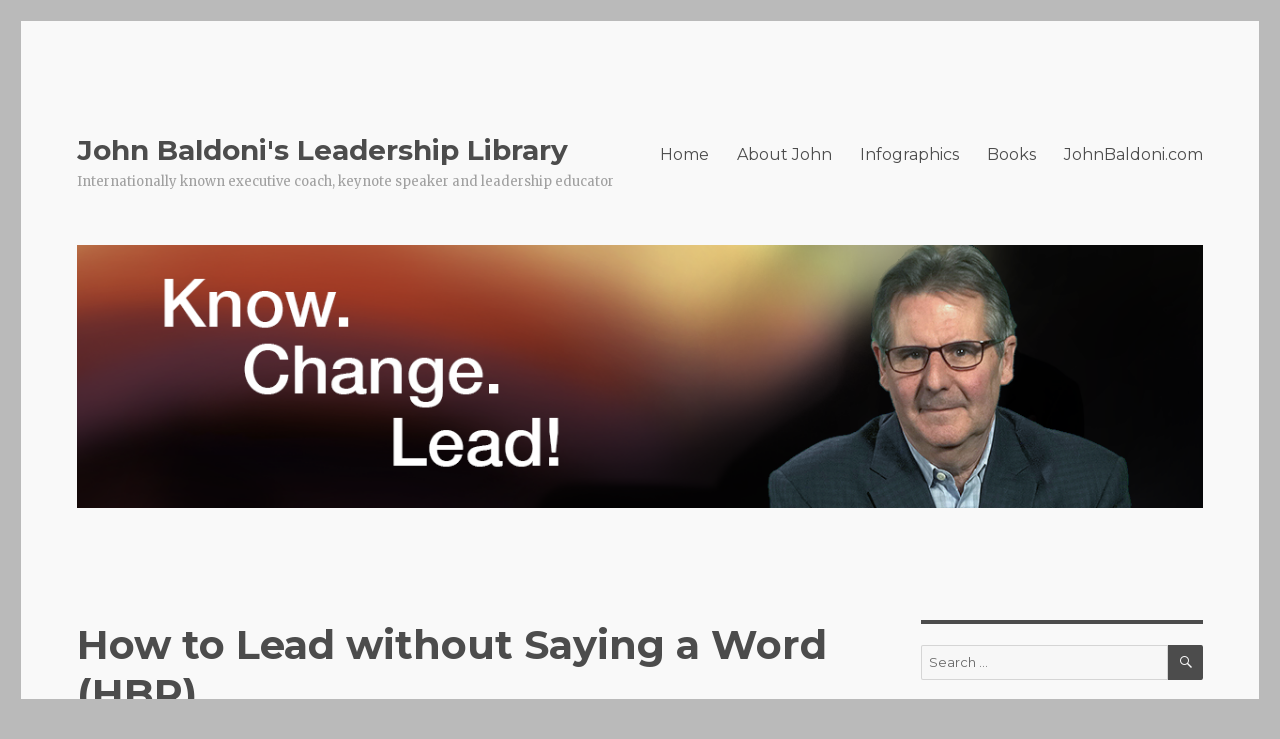

--- FILE ---
content_type: text/html; charset=UTF-8
request_url: https://library.johnbaldoniblog.com/archives/253
body_size: 7190
content:
<!DOCTYPE html>
<html lang="en-US" class="no-js">
<head>
	<meta charset="UTF-8">
	<meta name="viewport" content="width=device-width, initial-scale=1">
	<link rel="profile" href="http://gmpg.org/xfn/11">
		<link rel="pingback" href="https://library.johnbaldoniblog.com/xmlrpc.php">
		<script>(function(html){html.className = html.className.replace(/\bno-js\b/,'js')})(document.documentElement);</script>
<title>How to Lead without Saying a Word (HBR) &#8211; John Baldoni&#039;s Leadership Library</title>
<link rel='dns-prefetch' href='//fonts.googleapis.com' />
<link rel='dns-prefetch' href='//s.w.org' />
<link href='https://fonts.gstatic.com' crossorigin rel='preconnect' />
<link rel="alternate" type="application/rss+xml" title="John Baldoni&#039;s Leadership Library &raquo; Feed" href="https://library.johnbaldoniblog.com/feed" />
<link rel="alternate" type="application/rss+xml" title="John Baldoni&#039;s Leadership Library &raquo; Comments Feed" href="https://library.johnbaldoniblog.com/comments/feed" />
<link rel="alternate" type="application/rss+xml" title="John Baldoni&#039;s Leadership Library &raquo; How to Lead without Saying a Word (HBR) Comments Feed" href="https://library.johnbaldoniblog.com/archives/253/feed" />
		<script type="text/javascript">
			window._wpemojiSettings = {"baseUrl":"https:\/\/s.w.org\/images\/core\/emoji\/11.2.0\/72x72\/","ext":".png","svgUrl":"https:\/\/s.w.org\/images\/core\/emoji\/11.2.0\/svg\/","svgExt":".svg","source":{"concatemoji":"https:\/\/library.johnbaldoniblog.com\/wp-includes\/js\/wp-emoji-release.min.js?ver=5.1.19"}};
			!function(e,a,t){var n,r,o,i=a.createElement("canvas"),p=i.getContext&&i.getContext("2d");function s(e,t){var a=String.fromCharCode;p.clearRect(0,0,i.width,i.height),p.fillText(a.apply(this,e),0,0);e=i.toDataURL();return p.clearRect(0,0,i.width,i.height),p.fillText(a.apply(this,t),0,0),e===i.toDataURL()}function c(e){var t=a.createElement("script");t.src=e,t.defer=t.type="text/javascript",a.getElementsByTagName("head")[0].appendChild(t)}for(o=Array("flag","emoji"),t.supports={everything:!0,everythingExceptFlag:!0},r=0;r<o.length;r++)t.supports[o[r]]=function(e){if(!p||!p.fillText)return!1;switch(p.textBaseline="top",p.font="600 32px Arial",e){case"flag":return s([55356,56826,55356,56819],[55356,56826,8203,55356,56819])?!1:!s([55356,57332,56128,56423,56128,56418,56128,56421,56128,56430,56128,56423,56128,56447],[55356,57332,8203,56128,56423,8203,56128,56418,8203,56128,56421,8203,56128,56430,8203,56128,56423,8203,56128,56447]);case"emoji":return!s([55358,56760,9792,65039],[55358,56760,8203,9792,65039])}return!1}(o[r]),t.supports.everything=t.supports.everything&&t.supports[o[r]],"flag"!==o[r]&&(t.supports.everythingExceptFlag=t.supports.everythingExceptFlag&&t.supports[o[r]]);t.supports.everythingExceptFlag=t.supports.everythingExceptFlag&&!t.supports.flag,t.DOMReady=!1,t.readyCallback=function(){t.DOMReady=!0},t.supports.everything||(n=function(){t.readyCallback()},a.addEventListener?(a.addEventListener("DOMContentLoaded",n,!1),e.addEventListener("load",n,!1)):(e.attachEvent("onload",n),a.attachEvent("onreadystatechange",function(){"complete"===a.readyState&&t.readyCallback()})),(n=t.source||{}).concatemoji?c(n.concatemoji):n.wpemoji&&n.twemoji&&(c(n.twemoji),c(n.wpemoji)))}(window,document,window._wpemojiSettings);
		</script>
		<style type="text/css">
img.wp-smiley,
img.emoji {
	display: inline !important;
	border: none !important;
	box-shadow: none !important;
	height: 1em !important;
	width: 1em !important;
	margin: 0 .07em !important;
	vertical-align: -0.1em !important;
	background: none !important;
	padding: 0 !important;
}
</style>
	<link rel='stylesheet' id='wp-block-library-css'  href='https://library.johnbaldoniblog.com/wp-includes/css/dist/block-library/style.min.css?ver=5.1.19' type='text/css' media='all' />
<link rel='stylesheet' id='wp-block-library-theme-css'  href='https://library.johnbaldoniblog.com/wp-includes/css/dist/block-library/theme.min.css?ver=5.1.19' type='text/css' media='all' />
<link rel='stylesheet' id='twentysixteen-fonts-css'  href='https://fonts.googleapis.com/css?family=Merriweather%3A400%2C700%2C900%2C400italic%2C700italic%2C900italic%7CMontserrat%3A400%2C700%7CInconsolata%3A400&#038;subset=latin%2Clatin-ext' type='text/css' media='all' />
<link rel='stylesheet' id='genericons-css'  href='https://library.johnbaldoniblog.com/wp-content/themes/twentysixteen/genericons/genericons.css?ver=3.4.1' type='text/css' media='all' />
<link rel='stylesheet' id='twentysixteen-style-css'  href='https://library.johnbaldoniblog.com/wp-content/themes/twentysixteen/style.css?ver=5.1.19' type='text/css' media='all' />
<style id='twentysixteen-style-inline-css' type='text/css'>

		/* Custom Page Background Color */
		.site {
			background-color: #f9f9f9;
		}

		mark,
		ins,
		button,
		button[disabled]:hover,
		button[disabled]:focus,
		input[type="button"],
		input[type="button"][disabled]:hover,
		input[type="button"][disabled]:focus,
		input[type="reset"],
		input[type="reset"][disabled]:hover,
		input[type="reset"][disabled]:focus,
		input[type="submit"],
		input[type="submit"][disabled]:hover,
		input[type="submit"][disabled]:focus,
		.menu-toggle.toggled-on,
		.menu-toggle.toggled-on:hover,
		.menu-toggle.toggled-on:focus,
		.pagination .prev,
		.pagination .next,
		.pagination .prev:hover,
		.pagination .prev:focus,
		.pagination .next:hover,
		.pagination .next:focus,
		.pagination .nav-links:before,
		.pagination .nav-links:after,
		.widget_calendar tbody a,
		.widget_calendar tbody a:hover,
		.widget_calendar tbody a:focus,
		.page-links a,
		.page-links a:hover,
		.page-links a:focus {
			color: #f9f9f9;
		}

		@media screen and (min-width: 56.875em) {
			.main-navigation ul ul li {
				background-color: #f9f9f9;
			}

			.main-navigation ul ul:after {
				border-top-color: #f9f9f9;
				border-bottom-color: #f9f9f9;
			}
		}
	

		/* Custom Link Color */
		.menu-toggle:hover,
		.menu-toggle:focus,
		a,
		.main-navigation a:hover,
		.main-navigation a:focus,
		.dropdown-toggle:hover,
		.dropdown-toggle:focus,
		.social-navigation a:hover:before,
		.social-navigation a:focus:before,
		.post-navigation a:hover .post-title,
		.post-navigation a:focus .post-title,
		.tagcloud a:hover,
		.tagcloud a:focus,
		.site-branding .site-title a:hover,
		.site-branding .site-title a:focus,
		.entry-title a:hover,
		.entry-title a:focus,
		.entry-footer a:hover,
		.entry-footer a:focus,
		.comment-metadata a:hover,
		.comment-metadata a:focus,
		.pingback .comment-edit-link:hover,
		.pingback .comment-edit-link:focus,
		.comment-reply-link,
		.comment-reply-link:hover,
		.comment-reply-link:focus,
		.required,
		.site-info a:hover,
		.site-info a:focus {
			color: #458dcc;
		}

		mark,
		ins,
		button:hover,
		button:focus,
		input[type="button"]:hover,
		input[type="button"]:focus,
		input[type="reset"]:hover,
		input[type="reset"]:focus,
		input[type="submit"]:hover,
		input[type="submit"]:focus,
		.pagination .prev:hover,
		.pagination .prev:focus,
		.pagination .next:hover,
		.pagination .next:focus,
		.widget_calendar tbody a,
		.page-links a:hover,
		.page-links a:focus {
			background-color: #458dcc;
		}

		input[type="date"]:focus,
		input[type="time"]:focus,
		input[type="datetime-local"]:focus,
		input[type="week"]:focus,
		input[type="month"]:focus,
		input[type="text"]:focus,
		input[type="email"]:focus,
		input[type="url"]:focus,
		input[type="password"]:focus,
		input[type="search"]:focus,
		input[type="tel"]:focus,
		input[type="number"]:focus,
		textarea:focus,
		.tagcloud a:hover,
		.tagcloud a:focus,
		.menu-toggle:hover,
		.menu-toggle:focus {
			border-color: #458dcc;
		}

		@media screen and (min-width: 56.875em) {
			.main-navigation li:hover > a,
			.main-navigation li.focus > a {
				color: #458dcc;
			}
		}
	

		/* Custom Main Text Color */
		body,
		blockquote cite,
		blockquote small,
		.main-navigation a,
		.menu-toggle,
		.dropdown-toggle,
		.social-navigation a,
		.post-navigation a,
		.pagination a:hover,
		.pagination a:focus,
		.widget-title a,
		.site-branding .site-title a,
		.entry-title a,
		.page-links > .page-links-title,
		.comment-author,
		.comment-reply-title small a:hover,
		.comment-reply-title small a:focus {
			color: #4c4c4c
		}

		blockquote,
		.menu-toggle.toggled-on,
		.menu-toggle.toggled-on:hover,
		.menu-toggle.toggled-on:focus,
		.post-navigation,
		.post-navigation div + div,
		.pagination,
		.widget,
		.page-header,
		.page-links a,
		.comments-title,
		.comment-reply-title {
			border-color: #4c4c4c;
		}

		button,
		button[disabled]:hover,
		button[disabled]:focus,
		input[type="button"],
		input[type="button"][disabled]:hover,
		input[type="button"][disabled]:focus,
		input[type="reset"],
		input[type="reset"][disabled]:hover,
		input[type="reset"][disabled]:focus,
		input[type="submit"],
		input[type="submit"][disabled]:hover,
		input[type="submit"][disabled]:focus,
		.menu-toggle.toggled-on,
		.menu-toggle.toggled-on:hover,
		.menu-toggle.toggled-on:focus,
		.pagination:before,
		.pagination:after,
		.pagination .prev,
		.pagination .next,
		.page-links a {
			background-color: #4c4c4c;
		}

		/* Border Color */
		fieldset,
		pre,
		abbr,
		acronym,
		table,
		th,
		td,
		input[type="date"],
		input[type="time"],
		input[type="datetime-local"],
		input[type="week"],
		input[type="month"],
		input[type="text"],
		input[type="email"],
		input[type="url"],
		input[type="password"],
		input[type="search"],
		input[type="tel"],
		input[type="number"],
		textarea,
		.main-navigation li,
		.main-navigation .primary-menu,
		.menu-toggle,
		.dropdown-toggle:after,
		.social-navigation a,
		.image-navigation,
		.comment-navigation,
		.tagcloud a,
		.entry-content,
		.entry-summary,
		.page-links a,
		.page-links > span,
		.comment-list article,
		.comment-list .pingback,
		.comment-list .trackback,
		.comment-reply-link,
		.no-comments,
		.widecolumn .mu_register .mu_alert {
			border-color: #4c4c4c; /* Fallback for IE7 and IE8 */
			border-color: rgba( 76, 76, 76, 0.2);
		}

		hr,
		code {
			background-color: #4c4c4c; /* Fallback for IE7 and IE8 */
			background-color: rgba( 76, 76, 76, 0.2);
		}

		@media screen and (min-width: 56.875em) {
			.main-navigation ul ul,
			.main-navigation ul ul li {
				border-color: rgba( 76, 76, 76, 0.2);
			}

			.main-navigation ul ul:before {
				border-top-color: rgba( 76, 76, 76, 0.2);
				border-bottom-color: rgba( 76, 76, 76, 0.2);
			}
		}
	

		/* Custom Secondary Text Color */

		/**
		 * IE8 and earlier will drop any block with CSS3 selectors.
		 * Do not combine these styles with the next block.
		 */
		body:not(.search-results) .entry-summary {
			color: #a0a0a0;
		}

		blockquote,
		.post-password-form label,
		a:hover,
		a:focus,
		a:active,
		.post-navigation .meta-nav,
		.image-navigation,
		.comment-navigation,
		.widget_recent_entries .post-date,
		.widget_rss .rss-date,
		.widget_rss cite,
		.site-description,
		.author-bio,
		.entry-footer,
		.entry-footer a,
		.sticky-post,
		.taxonomy-description,
		.entry-caption,
		.comment-metadata,
		.pingback .edit-link,
		.comment-metadata a,
		.pingback .comment-edit-link,
		.comment-form label,
		.comment-notes,
		.comment-awaiting-moderation,
		.logged-in-as,
		.form-allowed-tags,
		.site-info,
		.site-info a,
		.wp-caption .wp-caption-text,
		.gallery-caption,
		.widecolumn label,
		.widecolumn .mu_register label {
			color: #a0a0a0;
		}

		.widget_calendar tbody a:hover,
		.widget_calendar tbody a:focus {
			background-color: #a0a0a0;
		}
	
</style>
<link rel='stylesheet' id='twentysixteen-block-style-css'  href='https://library.johnbaldoniblog.com/wp-content/themes/twentysixteen/css/blocks.css?ver=20181230' type='text/css' media='all' />
<!--[if lt IE 10]>
<link rel='stylesheet' id='twentysixteen-ie-css'  href='https://library.johnbaldoniblog.com/wp-content/themes/twentysixteen/css/ie.css?ver=20160816' type='text/css' media='all' />
<![endif]-->
<!--[if lt IE 9]>
<link rel='stylesheet' id='twentysixteen-ie8-css'  href='https://library.johnbaldoniblog.com/wp-content/themes/twentysixteen/css/ie8.css?ver=20160816' type='text/css' media='all' />
<![endif]-->
<!--[if lt IE 8]>
<link rel='stylesheet' id='twentysixteen-ie7-css'  href='https://library.johnbaldoniblog.com/wp-content/themes/twentysixteen/css/ie7.css?ver=20160816' type='text/css' media='all' />
<![endif]-->
<!--[if lt IE 9]>
<script type='text/javascript' src='https://library.johnbaldoniblog.com/wp-content/themes/twentysixteen/js/html5.js?ver=3.7.3'></script>
<![endif]-->
<script type='text/javascript' src='https://library.johnbaldoniblog.com/wp-includes/js/jquery/jquery.js?ver=1.12.4'></script>
<script type='text/javascript' src='https://library.johnbaldoniblog.com/wp-includes/js/jquery/jquery-migrate.min.js?ver=1.4.1'></script>
<link rel='https://api.w.org/' href='https://library.johnbaldoniblog.com/wp-json/' />
<link rel="EditURI" type="application/rsd+xml" title="RSD" href="https://library.johnbaldoniblog.com/xmlrpc.php?rsd" />
<link rel="wlwmanifest" type="application/wlwmanifest+xml" href="https://library.johnbaldoniblog.com/wp-includes/wlwmanifest.xml" /> 
<link rel='prev' title='VIDEO: MOXIE-Getting Your X-Factor Right' href='https://library.johnbaldoniblog.com/archives/247' />
<link rel='next' title='VIDEO: Engaging Your MOXIE' href='https://library.johnbaldoniblog.com/archives/256' />
<meta name="generator" content="WordPress 5.1.19" />
<link rel="canonical" href="https://library.johnbaldoniblog.com/archives/253" />
<link rel='shortlink' href='https://library.johnbaldoniblog.com/?p=253' />
<link rel="alternate" type="application/json+oembed" href="https://library.johnbaldoniblog.com/wp-json/oembed/1.0/embed?url=https%3A%2F%2Flibrary.johnbaldoniblog.com%2Farchives%2F253" />
<link rel="alternate" type="text/xml+oembed" href="https://library.johnbaldoniblog.com/wp-json/oembed/1.0/embed?url=https%3A%2F%2Flibrary.johnbaldoniblog.com%2Farchives%2F253&#038;format=xml" />
<style type="text/css" id="custom-background-css">
body.custom-background { background-color: #bababa; }
</style>
	</head>

<body class="post-template-default single single-post postid-253 single-format-standard custom-background wp-embed-responsive">
<div id="page" class="site">
	<div class="site-inner">
		<a class="skip-link screen-reader-text" href="#content">Skip to content</a>

		<header id="masthead" class="site-header" role="banner">
			<div class="site-header-main">
				<div class="site-branding">
					
											<p class="site-title"><a href="https://library.johnbaldoniblog.com/" rel="home">John Baldoni&#039;s Leadership Library</a></p>
												<p class="site-description">Internationally known executive coach, keynote speaker and leadership educator</p>
									</div><!-- .site-branding -->

									<button id="menu-toggle" class="menu-toggle">Menu</button>

					<div id="site-header-menu" class="site-header-menu">
													<nav id="site-navigation" class="main-navigation" role="navigation" aria-label="Primary Menu">
								<div class="menu-topnav-container"><ul id="menu-topnav" class="primary-menu"><li id="menu-item-5" class="menu-item menu-item-type-custom menu-item-object-custom menu-item-home menu-item-5"><a href="http://library.johnbaldoniblog.com/">Home</a></li>
<li id="menu-item-4" class="menu-item menu-item-type-post_type menu-item-object-page menu-item-4"><a href="https://library.johnbaldoniblog.com/about-john-baldoni">About John</a></li>
<li id="menu-item-442" class="menu-item menu-item-type-custom menu-item-object-custom menu-item-442"><a href="http://www.johnbaldoni.com/leadership/leadership-infographics.php">Infographics</a></li>
<li id="menu-item-1217" class="menu-item menu-item-type-custom menu-item-object-custom menu-item-1217"><a href="https://www.amazon.com/John-Baldoni/e/B001IXS1FO">Books</a></li>
<li id="menu-item-7" class="menu-item menu-item-type-custom menu-item-object-custom menu-item-7"><a title="JohnBaldoni.com" href="http://johnbaldoni.com">JohnBaldoni.com</a></li>
</ul></div>							</nav><!-- .main-navigation -->
						
											</div><!-- .site-header-menu -->
							</div><!-- .site-header-main -->

											<div class="header-image">
					<a href="https://library.johnbaldoniblog.com/" rel="home">
						<img src="https://johnbaldoniblog.com/wp-content/uploads/2018/07/johnbaldoniblog_header.png" srcset="https://library.johnbaldoniblog.com/wp-content/uploads/2018/07/johnbaldoniblog_header-300x70.png 300w, https://library.johnbaldoniblog.com/wp-content/uploads/2018/07/johnbaldoniblog_header-768x179.png 768w, https://library.johnbaldoniblog.com/wp-content/uploads/2018/07/johnbaldoniblog_header-1024x239.png 1024w, https://library.johnbaldoniblog.com/wp-content/uploads/2018/07/johnbaldoniblog_header.png 1200w" sizes="(max-width: 709px) 85vw, (max-width: 909px) 81vw, (max-width: 1362px) 88vw, 1200px" width="1200" height="280" alt="John Baldoni&#039;s Leadership Library">
					</a>
				</div><!-- .header-image -->
					</header><!-- .site-header -->

		<div id="content" class="site-content">

<div id="primary" class="content-area">
	<main id="main" class="site-main" role="main">
		
<article id="post-253" class="post-253 post type-post status-publish format-standard hentry category-executive-coaching category-leadership tag-john-baldoni tag-john-baldoni-blog">
	<header class="entry-header">
		<h1 class="entry-title">How to Lead without Saying a Word (HBR)</h1>	</header><!-- .entry-header -->

	
	
	<div class="entry-content">
		<p>Leaders can sometimes communicate more without words than with them. What matters is poise and conviction.</p>
<p>That came to mind as I watched Kevin Bacon’s performance in <em><a href="http://www.hbo.com/movies/taking-chance/index.html">Taking Chance</a></em>, an HBO movie based upon Lt. Col. Mike Strobl’s moving account of escorting a slain Marine, Lance Corporal Chase Phelps, to his final resting place in Wyoming. While Bacon has the lead role, it seems he has no more than 10 pages of dialogue to deliver and most of that in one to two sentences at a time. Without the benefit of words we see the compassion he bears for the young Marine, the conflict he undergoes because he is not in combat himself, and the strong bond for service he carries.</p>
<p>What Bacon’s performance reminds us is that a leader need not always use words to convey meaning; non-verbal cues often say more than words can ever do. Unfortunately, too often non-verbal cues are displayed to the wrong effect, that is, to display distraction, disregard or even distaste. Those in charge, especially those in very senior positions, must be careful not only with their words but with their body language. Here are some suggestions.</p>
<p><strong>Relax your facial muscles.</strong> I once worked with a talented engineer who had a real affinity for teaching others; it was something he enjoyed doing. But since he was new to his firm, people didn’t know him and when they saw him they would see him in his office with his face scrunched up and seeming very intense. His body language said, “Stay away!” In reality he was deep in concentration but with people he could be engaging. He worked on reminding himself to relax his facial muscles. When he did so, he seemed more approachable, and as such was able to connect better with his new colleagues. (Yes, you can practice relaxing your facial muscles by looking in a mirror. This is not vanity.)</p>
<p><a href="https://hbr.org/2010/05/how-to-lead-without-saying-a-w#">Click here to read more:</a></p>
<p><a href="https://hbr.org/2010/05/how-to-lead-without-saying-a-w#"><em>First posted on HBR.org on 5/18/2010</em></a></p>
	</div><!-- .entry-content -->

	<footer class="entry-footer">
		<span class="byline"><span class="author vcard"><img alt='' src='https://secure.gravatar.com/avatar/c91b7a5c28962880af471d0da4fb4cc2?s=49&#038;d=blank&#038;r=g' srcset='https://secure.gravatar.com/avatar/c91b7a5c28962880af471d0da4fb4cc2?s=98&#038;d=blank&#038;r=g 2x' class='avatar avatar-49 photo' height='49' width='49' /><span class="screen-reader-text">Author </span> <a class="url fn n" href="https://library.johnbaldoniblog.com/archives/author/jbaldoni">John Baldoni</a></span></span><span class="posted-on"><span class="screen-reader-text">Posted on </span><a href="https://library.johnbaldoniblog.com/archives/253" rel="bookmark"><time class="entry-date published" datetime="2016-06-28T17:27:06+00:00">June 28, 2016</time><time class="updated" datetime="2016-06-28T17:27:45+00:00">June 28, 2016</time></a></span><span class="cat-links"><span class="screen-reader-text">Categories </span><a href="https://library.johnbaldoniblog.com/archives/category/executive-coaching" rel="category tag">executive coaching</a>, <a href="https://library.johnbaldoniblog.com/archives/category/leadership" rel="category tag">Leadership</a></span><span class="tags-links"><span class="screen-reader-text">Tags </span><a href="https://library.johnbaldoniblog.com/archives/tag/john-baldoni" rel="tag">john baldoni</a>, <a href="https://library.johnbaldoniblog.com/archives/tag/john-baldoni-blog" rel="tag">john baldoni blog</a></span>			</footer><!-- .entry-footer -->
</article><!-- #post-253 -->

	<nav class="navigation post-navigation" role="navigation">
		<h2 class="screen-reader-text">Post navigation</h2>
		<div class="nav-links"><div class="nav-previous"><a href="https://library.johnbaldoniblog.com/archives/247" rel="prev"><span class="meta-nav" aria-hidden="true">Previous</span> <span class="screen-reader-text">Previous post:</span> <span class="post-title">VIDEO: MOXIE-Getting Your X-Factor Right</span></a></div><div class="nav-next"><a href="https://library.johnbaldoniblog.com/archives/256" rel="next"><span class="meta-nav" aria-hidden="true">Next</span> <span class="screen-reader-text">Next post:</span> <span class="post-title">VIDEO: Engaging Your MOXIE</span></a></div></div>
	</nav>
	</main><!-- .site-main -->

	
</div><!-- .content-area -->


	<aside id="secondary" class="sidebar widget-area" role="complementary">
		<section id="search-2" class="widget widget_search">
<form role="search" method="get" class="search-form" action="https://library.johnbaldoniblog.com/">
	<label>
		<span class="screen-reader-text">Search for:</span>
		<input type="search" class="search-field" placeholder="Search &hellip;" value="" name="s" />
	</label>
	<button type="submit" class="search-submit"><span class="screen-reader-text">Search</span></button>
</form>
</section>		<section id="recent-posts-2" class="widget widget_recent_entries">		<h2 class="widget-title">Recent Posts</h2>		<ul>
											<li>
					<a href="https://library.johnbaldoniblog.com/archives/1213">VIDEO: You Ain&#8217;t As Smart As You Think You Are</a>
									</li>
											<li>
					<a href="https://library.johnbaldoniblog.com/archives/1211">VIDEO: Make Your Attitude One of Gratitude</a>
									</li>
											<li>
					<a href="https://library.johnbaldoniblog.com/archives/1209">VIDEO: Give Me a &#8220;T&#8221; for Teamwork</a>
									</li>
											<li>
					<a href="https://library.johnbaldoniblog.com/archives/1207">VIDEO: How Good Managers Teach</a>
									</li>
											<li>
					<a href="https://library.johnbaldoniblog.com/archives/1205">VIDEO: Leading from the Middle</a>
									</li>
					</ul>
		</section><section id="archives-2" class="widget widget_archive"><h2 class="widget-title">Archives</h2>		<ul>
				<li><a href='https://library.johnbaldoniblog.com/archives/date/2021/01'>January 2021</a></li>
	<li><a href='https://library.johnbaldoniblog.com/archives/date/2020/04'>April 2020</a></li>
	<li><a href='https://library.johnbaldoniblog.com/archives/date/2020/03'>March 2020</a></li>
	<li><a href='https://library.johnbaldoniblog.com/archives/date/2020/02'>February 2020</a></li>
	<li><a href='https://library.johnbaldoniblog.com/archives/date/2020/01'>January 2020</a></li>
	<li><a href='https://library.johnbaldoniblog.com/archives/date/2019/11'>November 2019</a></li>
	<li><a href='https://library.johnbaldoniblog.com/archives/date/2019/10'>October 2019</a></li>
	<li><a href='https://library.johnbaldoniblog.com/archives/date/2019/07'>July 2019</a></li>
	<li><a href='https://library.johnbaldoniblog.com/archives/date/2019/06'>June 2019</a></li>
	<li><a href='https://library.johnbaldoniblog.com/archives/date/2019/05'>May 2019</a></li>
	<li><a href='https://library.johnbaldoniblog.com/archives/date/2019/04'>April 2019</a></li>
	<li><a href='https://library.johnbaldoniblog.com/archives/date/2019/03'>March 2019</a></li>
	<li><a href='https://library.johnbaldoniblog.com/archives/date/2019/02'>February 2019</a></li>
	<li><a href='https://library.johnbaldoniblog.com/archives/date/2019/01'>January 2019</a></li>
	<li><a href='https://library.johnbaldoniblog.com/archives/date/2018/12'>December 2018</a></li>
	<li><a href='https://library.johnbaldoniblog.com/archives/date/2018/11'>November 2018</a></li>
	<li><a href='https://library.johnbaldoniblog.com/archives/date/2018/10'>October 2018</a></li>
	<li><a href='https://library.johnbaldoniblog.com/archives/date/2018/09'>September 2018</a></li>
	<li><a href='https://library.johnbaldoniblog.com/archives/date/2018/08'>August 2018</a></li>
	<li><a href='https://library.johnbaldoniblog.com/archives/date/2018/07'>July 2018</a></li>
	<li><a href='https://library.johnbaldoniblog.com/archives/date/2018/06'>June 2018</a></li>
	<li><a href='https://library.johnbaldoniblog.com/archives/date/2018/05'>May 2018</a></li>
	<li><a href='https://library.johnbaldoniblog.com/archives/date/2018/04'>April 2018</a></li>
	<li><a href='https://library.johnbaldoniblog.com/archives/date/2018/03'>March 2018</a></li>
	<li><a href='https://library.johnbaldoniblog.com/archives/date/2018/02'>February 2018</a></li>
	<li><a href='https://library.johnbaldoniblog.com/archives/date/2018/01'>January 2018</a></li>
	<li><a href='https://library.johnbaldoniblog.com/archives/date/2017/12'>December 2017</a></li>
	<li><a href='https://library.johnbaldoniblog.com/archives/date/2017/11'>November 2017</a></li>
	<li><a href='https://library.johnbaldoniblog.com/archives/date/2017/10'>October 2017</a></li>
	<li><a href='https://library.johnbaldoniblog.com/archives/date/2017/09'>September 2017</a></li>
	<li><a href='https://library.johnbaldoniblog.com/archives/date/2017/08'>August 2017</a></li>
	<li><a href='https://library.johnbaldoniblog.com/archives/date/2017/07'>July 2017</a></li>
	<li><a href='https://library.johnbaldoniblog.com/archives/date/2017/06'>June 2017</a></li>
	<li><a href='https://library.johnbaldoniblog.com/archives/date/2017/05'>May 2017</a></li>
	<li><a href='https://library.johnbaldoniblog.com/archives/date/2017/04'>April 2017</a></li>
	<li><a href='https://library.johnbaldoniblog.com/archives/date/2017/03'>March 2017</a></li>
	<li><a href='https://library.johnbaldoniblog.com/archives/date/2017/02'>February 2017</a></li>
	<li><a href='https://library.johnbaldoniblog.com/archives/date/2017/01'>January 2017</a></li>
	<li><a href='https://library.johnbaldoniblog.com/archives/date/2016/12'>December 2016</a></li>
	<li><a href='https://library.johnbaldoniblog.com/archives/date/2016/11'>November 2016</a></li>
	<li><a href='https://library.johnbaldoniblog.com/archives/date/2016/10'>October 2016</a></li>
	<li><a href='https://library.johnbaldoniblog.com/archives/date/2016/09'>September 2016</a></li>
	<li><a href='https://library.johnbaldoniblog.com/archives/date/2016/08'>August 2016</a></li>
	<li><a href='https://library.johnbaldoniblog.com/archives/date/2016/07'>July 2016</a></li>
	<li><a href='https://library.johnbaldoniblog.com/archives/date/2016/06'>June 2016</a></li>
	<li><a href='https://library.johnbaldoniblog.com/archives/date/2016/05'>May 2016</a></li>
	<li><a href='https://library.johnbaldoniblog.com/archives/date/2016/04'>April 2016</a></li>
	<li><a href='https://library.johnbaldoniblog.com/archives/date/2016/03'>March 2016</a></li>
	<li><a href='https://library.johnbaldoniblog.com/archives/date/2016/02'>February 2016</a></li>
	<li><a href='https://library.johnbaldoniblog.com/archives/date/2016/01'>January 2016</a></li>
		</ul>
			</section><section id="categories-2" class="widget widget_categories"><h2 class="widget-title">Categories</h2>		<ul>
				<li class="cat-item cat-item-6"><a href="https://library.johnbaldoniblog.com/archives/category/executive-coaching" >executive coaching</a>
</li>
	<li class="cat-item cat-item-4"><a href="https://library.johnbaldoniblog.com/archives/category/john-baldoni" >John Baldoni</a>
</li>
	<li class="cat-item cat-item-5"><a href="https://library.johnbaldoniblog.com/archives/category/leadership" >Leadership</a>
</li>
	<li class="cat-item cat-item-1"><a href="https://library.johnbaldoniblog.com/archives/category/uncategorized" >Uncategorized</a>
</li>
		</ul>
			</section>	</aside><!-- .sidebar .widget-area -->

		</div><!-- .site-content -->

		<footer id="colophon" class="site-footer" role="contentinfo">
							<nav class="main-navigation" role="navigation" aria-label="Footer Primary Menu">
					<div class="menu-topnav-container"><ul id="menu-topnav-1" class="primary-menu"><li class="menu-item menu-item-type-custom menu-item-object-custom menu-item-home menu-item-5"><a href="http://library.johnbaldoniblog.com/">Home</a></li>
<li class="menu-item menu-item-type-post_type menu-item-object-page menu-item-4"><a href="https://library.johnbaldoniblog.com/about-john-baldoni">About John</a></li>
<li class="menu-item menu-item-type-custom menu-item-object-custom menu-item-442"><a href="http://www.johnbaldoni.com/leadership/leadership-infographics.php">Infographics</a></li>
<li class="menu-item menu-item-type-custom menu-item-object-custom menu-item-1217"><a href="https://www.amazon.com/John-Baldoni/e/B001IXS1FO">Books</a></li>
<li class="menu-item menu-item-type-custom menu-item-object-custom menu-item-7"><a title="JohnBaldoni.com" href="http://johnbaldoni.com">JohnBaldoni.com</a></li>
</ul></div>				</nav><!-- .main-navigation -->
			
			
			<div class="site-info">
								<span class="site-title"><a href="https://library.johnbaldoniblog.com/" rel="home">John Baldoni&#039;s Leadership Library</a></span>
								<a href="https://wordpress.org/" class="imprint">
					Proudly powered by WordPress				</a>
			</div><!-- .site-info -->
		</footer><!-- .site-footer -->
	</div><!-- .site-inner -->
</div><!-- .site -->

<script type='text/javascript' src='https://library.johnbaldoniblog.com/wp-content/themes/twentysixteen/js/skip-link-focus-fix.js?ver=20160816'></script>
<script type='text/javascript'>
/* <![CDATA[ */
var screenReaderText = {"expand":"expand child menu","collapse":"collapse child menu"};
/* ]]> */
</script>
<script type='text/javascript' src='https://library.johnbaldoniblog.com/wp-content/themes/twentysixteen/js/functions.js?ver=20181230'></script>
<script type='text/javascript' src='https://library.johnbaldoniblog.com/wp-includes/js/wp-embed.min.js?ver=5.1.19'></script>
</body>
</html>
